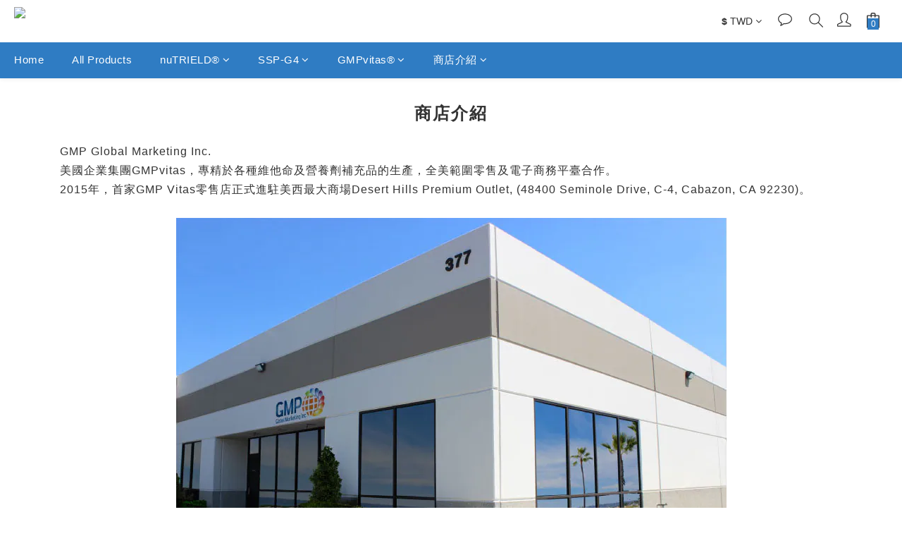

--- FILE ---
content_type: application/javascript
request_url: https://cdn.shoplineapp.com/s/javascripts/currencies.js
body_size: 152
content:
var Currency={rates:{USD:1,CAD:.712794,KRW:684e-6,IDR:6e-5,MOP:.124846,BND:.770487,NTD:.031952,TWD:.031952,HKD:.128541,MYR:.242014,CNY:.141247,VND:38e-6,THB:.031008,SGD:.77101,AUD:.6533,GBP:1.323959,PHP:.017003,AED:.272294,JPY:.006399,EUR:1.15969},convert:function(D,e,r){return D*this.rates[e]/this.rates[r]}};